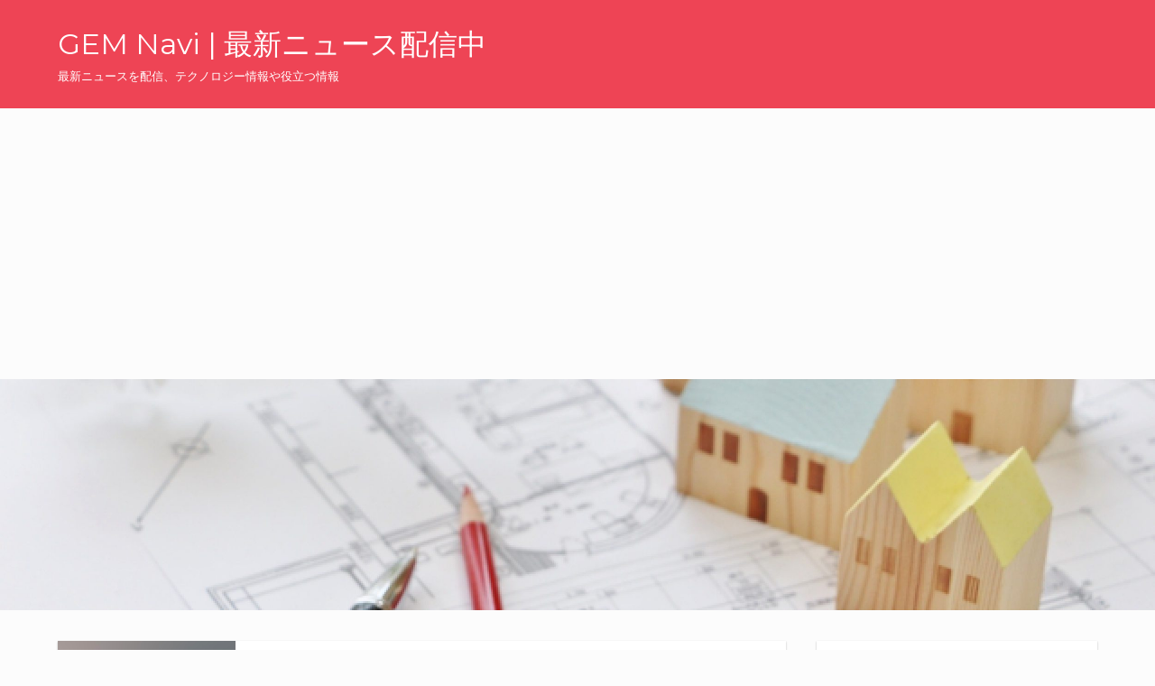

--- FILE ---
content_type: text/html; charset=UTF-8
request_url: http://gemnavi.tokyo/clubhouse/
body_size: 24204
content:
<!DOCTYPE html>
<html lang="ja">

<head>
<meta charset="UTF-8">
<meta name="viewport" content="width=device-width, initial-scale=1">
<link rel="profile" href="http://gmpg.org/xfn/11">
<link rel="pingback" href="http://gemnavi.tokyo/xmlrpc.php">

<title>今話題のClubhouse | GEM Navi | 最新ニュース配信中 | 最新ニュースやテクノロジー、役立ち情報を配信</title>

<!-- All in One SEO Pack 2.3.16 by Michael Torbert of Semper Fi Web Design[255,304] -->
<meta name="keywords"  content="熊谷,clubhouse,sns,iphone,ipad" />

<link rel="canonical" href="http://gemnavi.tokyo/clubhouse/" />
<!-- /all in one seo pack -->
<link rel='dns-prefetch' href='//fonts.googleapis.com' />
<link rel='dns-prefetch' href='//s.w.org' />
<link rel="alternate" type="application/rss+xml" title="GEM Navi | 最新ニュース配信中 &raquo; フィード" href="http://gemnavi.tokyo/feed/" />
<link rel="alternate" type="application/rss+xml" title="GEM Navi | 最新ニュース配信中 &raquo; コメントフィード" href="http://gemnavi.tokyo/comments/feed/" />
<link rel="alternate" type="application/rss+xml" title="GEM Navi | 最新ニュース配信中 &raquo; 今話題のClubhouse のコメントのフィード" href="http://gemnavi.tokyo/clubhouse/feed/" />
		<script type="text/javascript">
			window._wpemojiSettings = {"baseUrl":"https:\/\/s.w.org\/images\/core\/emoji\/2.3\/72x72\/","ext":".png","svgUrl":"https:\/\/s.w.org\/images\/core\/emoji\/2.3\/svg\/","svgExt":".svg","source":{"concatemoji":"http:\/\/gemnavi.tokyo\/wp-includes\/js\/wp-emoji-release.min.js?ver=4.8.25"}};
			!function(t,a,e){var r,i,n,o=a.createElement("canvas"),l=o.getContext&&o.getContext("2d");function c(t){var e=a.createElement("script");e.src=t,e.defer=e.type="text/javascript",a.getElementsByTagName("head")[0].appendChild(e)}for(n=Array("flag","emoji4"),e.supports={everything:!0,everythingExceptFlag:!0},i=0;i<n.length;i++)e.supports[n[i]]=function(t){var e,a=String.fromCharCode;if(!l||!l.fillText)return!1;switch(l.clearRect(0,0,o.width,o.height),l.textBaseline="top",l.font="600 32px Arial",t){case"flag":return(l.fillText(a(55356,56826,55356,56819),0,0),e=o.toDataURL(),l.clearRect(0,0,o.width,o.height),l.fillText(a(55356,56826,8203,55356,56819),0,0),e===o.toDataURL())?!1:(l.clearRect(0,0,o.width,o.height),l.fillText(a(55356,57332,56128,56423,56128,56418,56128,56421,56128,56430,56128,56423,56128,56447),0,0),e=o.toDataURL(),l.clearRect(0,0,o.width,o.height),l.fillText(a(55356,57332,8203,56128,56423,8203,56128,56418,8203,56128,56421,8203,56128,56430,8203,56128,56423,8203,56128,56447),0,0),e!==o.toDataURL());case"emoji4":return l.fillText(a(55358,56794,8205,9794,65039),0,0),e=o.toDataURL(),l.clearRect(0,0,o.width,o.height),l.fillText(a(55358,56794,8203,9794,65039),0,0),e!==o.toDataURL()}return!1}(n[i]),e.supports.everything=e.supports.everything&&e.supports[n[i]],"flag"!==n[i]&&(e.supports.everythingExceptFlag=e.supports.everythingExceptFlag&&e.supports[n[i]]);e.supports.everythingExceptFlag=e.supports.everythingExceptFlag&&!e.supports.flag,e.DOMReady=!1,e.readyCallback=function(){e.DOMReady=!0},e.supports.everything||(r=function(){e.readyCallback()},a.addEventListener?(a.addEventListener("DOMContentLoaded",r,!1),t.addEventListener("load",r,!1)):(t.attachEvent("onload",r),a.attachEvent("onreadystatechange",function(){"complete"===a.readyState&&e.readyCallback()})),(r=e.source||{}).concatemoji?c(r.concatemoji):r.wpemoji&&r.twemoji&&(c(r.twemoji),c(r.wpemoji)))}(window,document,window._wpemojiSettings);
		</script>
		<style type="text/css">
img.wp-smiley,
img.emoji {
	display: inline !important;
	border: none !important;
	box-shadow: none !important;
	height: 1em !important;
	width: 1em !important;
	margin: 0 .07em !important;
	vertical-align: -0.1em !important;
	background: none !important;
	padding: 0 !important;
}
</style>
<link rel='stylesheet' id='contact-form-7-css'  href='http://gemnavi.tokyo/wp-content/plugins/contact-form-7/includes/css/styles.css?ver=4.9' type='text/css' media='all' />
<link rel='stylesheet' id='contact-form-7-confirm-css'  href='http://gemnavi.tokyo/wp-content/plugins/contact-form-7-add-confirm/includes/css/styles.css?ver=4.8' type='text/css' media='all' />
<link rel='stylesheet' id='napoli-stylesheet-css'  href='http://gemnavi.tokyo/wp-content/themes/napoli/style.css?ver=1.4.1' type='text/css' media='all' />
<link rel='stylesheet' id='genericons-css'  href='http://gemnavi.tokyo/wp-content/themes/napoli/css/genericons/genericons.css?ver=3.4.1' type='text/css' media='all' />
<link rel='stylesheet' id='napoli-default-fonts-css'  href='//fonts.googleapis.com/css?family=Open+Sans%3A400%2C400italic%2C700%2C700italic%7CMontserrat%3A400%2C400italic%2C700%2C700italic&#038;subset=latin%2Clatin-ext' type='text/css' media='all' />
<link rel='stylesheet' id='napoli-related-posts-css'  href='http://gemnavi.tokyo/wp-content/themes/napoli/css/themezee-related-posts.css?ver=20160421' type='text/css' media='all' />
<script type='text/javascript' src='http://gemnavi.tokyo/wp-includes/js/jquery/jquery.js?ver=1.12.4'></script>
<script type='text/javascript' src='http://gemnavi.tokyo/wp-includes/js/jquery/jquery-migrate.min.js?ver=1.4.1'></script>
<!--[if lt IE 9]>
<script type='text/javascript' src='http://gemnavi.tokyo/wp-content/themes/napoli/js/html5shiv.min.js?ver=3.7.3'></script>
<![endif]-->
<script type='text/javascript' src='http://gemnavi.tokyo/wp-content/themes/napoli/js/navigation.js?ver=20170105'></script>
<link rel='https://api.w.org/' href='http://gemnavi.tokyo/wp-json/' />
<link rel="EditURI" type="application/rsd+xml" title="RSD" href="http://gemnavi.tokyo/xmlrpc.php?rsd" />
<link rel="wlwmanifest" type="application/wlwmanifest+xml" href="http://gemnavi.tokyo/wp-includes/wlwmanifest.xml" /> 
<link rel='prev' title='最高な眠り方とは？' href='http://gemnavi.tokyo/suiminn/' />
<link rel='next' title='2021年ITエンジニアが学びたいプログラミング言語' href='http://gemnavi.tokyo/programming/' />
<meta name="generator" content="WordPress 4.8.25" />
<link rel='shortlink' href='http://gemnavi.tokyo/?p=1102' />
<link rel="alternate" type="application/json+oembed" href="http://gemnavi.tokyo/wp-json/oembed/1.0/embed?url=http%3A%2F%2Fgemnavi.tokyo%2Fclubhouse%2F" />
<link rel="alternate" type="text/xml+oembed" href="http://gemnavi.tokyo/wp-json/oembed/1.0/embed?url=http%3A%2F%2Fgemnavi.tokyo%2Fclubhouse%2F&#038;format=xml" />
<style type="text/css" id="custom-background-css">
body.custom-background { background-color: #fcfcfc; }
</style>
		<style type="text/css" id="wp-custom-css">
			
		</style>
	</head>

<body class="post-template-default single single-post postid-1102 single-format-standard custom-background post-layout-two-columns post-layout-columns">

	<div id="page" class="hfeed site">

		<a class="skip-link screen-reader-text" href="#content">コンテンツへスキップ</a>

		<header id="masthead" class="site-header clearfix" role="banner">

			<div class="header-main container clearfix">

				
				<div id="logo" class="site-branding clearfix">

										
			<p class="site-title"><a href="http://gemnavi.tokyo/" rel="home">GEM Navi | 最新ニュース配信中</a></p>

							
			<p class="site-description">最新ニュースを配信、テクノロジー情報や役立つ情報</p>

		
				</div><!-- .site-branding -->

				<nav id="main-navigation" class="primary-navigation navigation clearfix" role="navigation">

					<div class="main-navigation-menu-wrap">
					<ul id="menu-main-navigation" class="main-navigation-menu menu"></ul>					</div>

				</nav><!-- #main-navigation -->

			</div><!-- .header-main -->

			
		</header><!-- #masthead -->

		
		
			<div id="headimg" class="header-image">

				<a href="http://gemnavi.tokyo/" rel="home">
					<img src="http://gemnavi.tokyo/wp-content/uploads/2017/09/cropped-974e03dc5610cafe8a188b0bd48b0f54_s.jpg" srcset="http://gemnavi.tokyo/wp-content/uploads/2017/09/cropped-974e03dc5610cafe8a188b0bd48b0f54_s.jpg 2500w, http://gemnavi.tokyo/wp-content/uploads/2017/09/cropped-974e03dc5610cafe8a188b0bd48b0f54_s-300x60.jpg 300w, http://gemnavi.tokyo/wp-content/uploads/2017/09/cropped-974e03dc5610cafe8a188b0bd48b0f54_s-768x154.jpg 768w, http://gemnavi.tokyo/wp-content/uploads/2017/09/cropped-974e03dc5610cafe8a188b0bd48b0f54_s-1024x205.jpg 1024w" width="2500" height="500" alt="GEM Navi | 最新ニュース配信中">
				</a>

			</div>

		
		<div id="content" class="site-content container clearfix">

	<section id="primary" class="content-single content-area">
		<main id="main" class="site-main" role="main">

		
<article id="post-1102" class="post-1102 post type-post status-publish format-standard has-post-thumbnail hentry category-4 category-10 category-1 category-13 category-11">

	<img width="197" height="226" src="http://gemnavi.tokyo/wp-content/uploads/2021/02/IMG_5860.jpg" class="attachment-post-thumbnail size-post-thumbnail wp-post-image" alt="" />
	<div class="post-content clearfix">

		<header class="entry-header">

			<h1 class="entry-title"><h2><font color="black">今話題のClubhouse</font><h2></h1>
		</header><!-- .entry-header -->

		<div class="entry-content clearfix">

			<p>クラブハウスとはアメリカ発の音声SNSアプリ。現在はiPhoneやiPadのみの対応で、アンドロイドのスマートフォンでは使えない。ユーザー同士がフォローしあう仕組みを指して「音声版ツイッター」と呼ばれている</p>
<div style="border-left: thick solid red; padding-left: 10px;">
<h2>最初の招待枠が１日で終了</h2>
</div>
<p>部屋の中に入ると一番上に「スピーカー」がおり、部屋の運営者になっている「モデレーター」には緑色の印がついている。スピーカーの下には、彼らの会話を聞いている「オーディエンス（聴衆）」が表示される。オーディエンスの中にいる人が「手を挙げる」ボタンを押し、モデレーターが承認すると会話に参加することができる。</p>
<p>Clubhouseは、すでに登録しているユーザーに招待されなければ登録できない「完全招待制」になっている。アメリカ本国で提供が始まったのは2020年4月。当初は5000人限定で招待枠が配られ、たった1日で枠が埋まってしまった。</p>
<div style="border-left: thick solid red; padding-left: 10px;">
<h2>会話の録音禁止で記録に残らない</h2>
</div>
<p>クラブハウスは規約で会話の録音を禁止しており、記録が残らない。ただ「こんな人がこんな話をしていた」という部分的な内容がSNSで共有され、それを見た人に「聞きたい」と思わせる渇望感を生んだ。これは「FOMO（Fear Of Missing Out、情報を逃すことの恐れ）」とも呼ばれる。その後、徐々にユーザーに割り振られる招待枠が増やされ、この1月に日本にもその波がやってきたというわけだ。</p>

			
		</div><!-- .entry-content -->

		<footer class="entry-footer">

			
		</footer><!-- .entry-footer -->

	</div>

	
	
	<nav class="navigation post-navigation" role="navigation">
		<h2 class="screen-reader-text">投稿ナビゲーション</h2>
		<div class="nav-links"><div class="nav-previous"><a href="http://gemnavi.tokyo/suiminn/" rel="prev"><span class="nav-link-text">前の記事</span><h3 class="entry-title"><h2><font color="black">最高な眠り方とは？</font><h2></h3></a></div><div class="nav-next"><a href="http://gemnavi.tokyo/programming/" rel="next"><span class="nav-link-text">次の記事</span><h3 class="entry-title"><h2><font color="black">2021年ITエンジニアが学びたいプログラミング言語</font><h2></h3></a></div></div>
	</nav>
	<div class="entry-meta clearfix"><span class="meta-date"><a href="http://gemnavi.tokyo/clubhouse/" title="3:13 PM" rel="bookmark"><time class="entry-date published updated" datetime="2021-02-05T15:13:48+00:00">2021年2月5日</time></a></span><span class="meta-author"> <span class="author vcard"><a class="url fn n" href="http://gemnavi.tokyo/author/admin/" title="admin のすべての投稿を表示" rel="author">admin</a></span></span><span class="meta-category"> <a href="http://gemnavi.tokyo/category/%e3%82%a8%e3%83%b3%e3%82%bf%e3%83%86%e3%82%a4%e3%83%a1%e3%83%b3%e3%83%88/" rel="category tag">エンタテイメント</a>, <a href="http://gemnavi.tokyo/category/%e3%83%86%e3%82%af%e3%83%8e%e3%83%ad%e3%82%b8%e3%83%bc/" rel="category tag">テクノロジー</a>, <a href="http://gemnavi.tokyo/category/%e3%83%8b%e3%83%a5%e3%83%bc%e3%82%b9/" rel="category tag">ニュース</a>, <a href="http://gemnavi.tokyo/category/%e3%83%93%e3%82%b8%e3%83%8d%e3%82%b9/" rel="category tag">ビジネス</a>, <a href="http://gemnavi.tokyo/category/%e7%94%9f%e6%b4%bb/" rel="category tag">生活</a></span><span class="meta-comments"> <a href="http://gemnavi.tokyo/clubhouse/#respond">コメントを残す</a></span></div>
</article>
	<div id="respond" class="comment-respond">
		<h3 id="reply-title" class="comment-reply-title">コメントを残す <small><a rel="nofollow" id="cancel-comment-reply-link" href="/clubhouse/#respond" style="display:none;">コメントをキャンセル</a></small></h3>			<form action="http://gemnavi.tokyo/wp-comments-post.php" method="post" id="commentform" class="comment-form" novalidate>
				<p class="comment-notes"><span id="email-notes">メールアドレスが公開されることはありません。</span> <span class="required">*</span> が付いている欄は必須項目です</p><p class="comment-form-comment"><label for="comment">コメント</label> <textarea id="comment" name="comment" cols="45" rows="8" maxlength="65525" aria-required="true" required="required"></textarea></p><p class="comment-form-author"><label for="author">名前 <span class="required">*</span></label> <input id="author" name="author" type="text" value="" size="30" maxlength="245" aria-required='true' required='required' /></p>
<p class="comment-form-email"><label for="email">メール <span class="required">*</span></label> <input id="email" name="email" type="email" value="" size="30" maxlength="100" aria-describedby="email-notes" aria-required='true' required='required' /></p>
<p class="comment-form-url"><label for="url">サイト</label> <input id="url" name="url" type="url" value="" size="30" maxlength="200" /></p>
<p class="form-submit"><input name="submit" type="submit" id="submit" class="submit" value="コメントを送信" /> <input type='hidden' name='comment_post_ID' value='1102' id='comment_post_ID' />
<input type='hidden' name='comment_parent' id='comment_parent' value='0' />
</p><p style="display: none;"><input type="hidden" id="akismet_comment_nonce" name="akismet_comment_nonce" value="9ef8cfba74" /></p><p style="display: none;"><input type="hidden" id="ak_js" name="ak_js" value="229"/></p>			</form>
			</div><!-- #respond -->
	
<p>
<script async src="//pagead2.googlesyndication.com/pagead/js/adsbygoogle.js"></script>
<!-- gemnavi-tokyo-記事-下部 -->
<ins class="adsbygoogle"
     style="display:block"
     data-ad-client="ca-pub-8883487015002116"
     data-ad-slot="6555007244"
     data-ad-format="auto"></ins>
<script>
(adsbygoogle = window.adsbygoogle || []).push({});
</script>
</p>

		</main><!-- #main -->
	</section><!-- #primary -->

	
	<section id="secondary" class="sidebar widget-area clearfix" role="complementary">

		<div class="widget-wrap"><aside id="search-2" class="widget widget_search clearfix">
<form role="search" method="get" class="search-form" action="http://gemnavi.tokyo/">
	<label>
		<span class="screen-reader-text">検索対象:</span>
		<input type="search" class="search-field"
			placeholder="検索 &hellip;"
			value="" name="s"
			title="検索対象:" />
	</label>
	<button type="submit" class="search-submit">
		<span class="genericon-search"></span>
		<span class="screen-reader-text">検索</span>
	</button>
</form>
</aside></div>		<div class="widget-wrap"><aside id="recent-posts-2" class="widget widget_recent_entries clearfix">		<div class="widget-header"><h3 class="widget-title">最近の投稿</h3></div>		<ul>
					<li>
				<a href="http://gemnavi.tokyo/%e7%bf%92%e6%85%a3%e3%81%a5%e3%81%91%e3%82%8b%e3%82%b3%e3%83%8412%e5%80%8b/"><h2><font color="black">習慣づけるコツ12個</font><h2></a>
						</li>
					<li>
				<a href="http://gemnavi.tokyo/the-traveling-life/"><h2><font color="black">小山田壮平『THE TRAVELING LIFE』</font><h2></a>
						</li>
					<li>
				<a href="http://gemnavi.tokyo/kickboxing-stress/"><h2><font color="black">キックボクシングは女性のストレス解消に効果的！</font><h2></a>
						</li>
					<li>
				<a href="http://gemnavi.tokyo/programming/"><h2><font color="black">2021年ITエンジニアが学びたいプログラミング言語</font><h2></a>
						</li>
					<li>
				<a href="http://gemnavi.tokyo/clubhouse/"><h2><font color="black">今話題のClubhouse</font><h2></a>
						</li>
				</ul>
		</aside></div>		<div class="widget-wrap"><aside id="categories-2" class="widget widget_categories clearfix"><div class="widget-header"><h3 class="widget-title">カテゴリー</h3></div>		<ul>
	<li class="cat-item cat-item-4"><a href="http://gemnavi.tokyo/category/%e3%82%a8%e3%83%b3%e3%82%bf%e3%83%86%e3%82%a4%e3%83%a1%e3%83%b3%e3%83%88/" >エンタテイメント</a>
</li>
	<li class="cat-item cat-item-5"><a href="http://gemnavi.tokyo/category/%e3%82%b0%e3%83%ab%e3%83%a1/" >グルメ</a>
</li>
	<li class="cat-item cat-item-8"><a href="http://gemnavi.tokyo/category/%e3%82%b3%e3%82%b9%e3%83%a1/" >コスメ</a>
</li>
	<li class="cat-item cat-item-9"><a href="http://gemnavi.tokyo/category/%e3%83%80%e3%82%a4%e3%82%a8%e3%83%83%e3%83%88/" >ダイエット</a>
</li>
	<li class="cat-item cat-item-10"><a href="http://gemnavi.tokyo/category/%e3%83%86%e3%82%af%e3%83%8e%e3%83%ad%e3%82%b8%e3%83%bc/" >テクノロジー</a>
</li>
	<li class="cat-item cat-item-1"><a href="http://gemnavi.tokyo/category/%e3%83%8b%e3%83%a5%e3%83%bc%e3%82%b9/" >ニュース</a>
</li>
	<li class="cat-item cat-item-13"><a href="http://gemnavi.tokyo/category/%e3%83%93%e3%82%b8%e3%83%8d%e3%82%b9/" >ビジネス</a>
</li>
	<li class="cat-item cat-item-6"><a href="http://gemnavi.tokyo/category/%e3%83%95%e3%82%a1%e3%83%83%e3%82%b7%e3%83%a7%e3%83%b3/" >ファッション</a>
</li>
	<li class="cat-item cat-item-2"><a href="http://gemnavi.tokyo/category/%e5%a5%b3%e6%80%a7/" >女性</a>
</li>
	<li class="cat-item cat-item-11"><a href="http://gemnavi.tokyo/category/%e7%94%9f%e6%b4%bb/" >生活</a>
</li>
	<li class="cat-item cat-item-3"><a href="http://gemnavi.tokyo/category/%e7%94%b7%e6%80%a7/" >男性</a>
</li>
	<li class="cat-item cat-item-7"><a href="http://gemnavi.tokyo/category/%e7%be%8e%e5%ae%b9/" >美容</a>
</li>
	<li class="cat-item cat-item-12"><a href="http://gemnavi.tokyo/category/%e9%9b%91%e8%b2%a8/" >雑貨</a>
</li>
		</ul>
</aside></div><div class="widget_text widget-wrap"><aside id="custom_html-3" class="widget_text widget widget_custom_html clearfix"><div class="textwidget custom-html-widget"><script async src="//pagead2.googlesyndication.com/pagead/js/adsbygoogle.js"></script>
<!-- gemnavi-tokyo-トップ-サイド -->
<ins class="adsbygoogle"
     style="display:block"
     data-ad-client="ca-pub-8883487015002116"
     data-ad-slot="6199784021"
     data-ad-format="auto"></ins>
<script>
(adsbygoogle = window.adsbygoogle || []).push({});
</script></div></aside></div><div class="widget-wrap"><aside id="archives-2" class="widget widget_archive clearfix"><div class="widget-header"><h3 class="widget-title">アーカイブ</h3></div>		<ul>
			<li><a href='http://gemnavi.tokyo/2021/05/'>2021年5月</a></li>
	<li><a href='http://gemnavi.tokyo/2021/02/'>2021年2月</a></li>
	<li><a href='http://gemnavi.tokyo/2018/09/'>2018年9月</a></li>
	<li><a href='http://gemnavi.tokyo/2018/05/'>2018年5月</a></li>
	<li><a href='http://gemnavi.tokyo/2018/04/'>2018年4月</a></li>
	<li><a href='http://gemnavi.tokyo/2018/03/'>2018年3月</a></li>
	<li><a href='http://gemnavi.tokyo/2018/02/'>2018年2月</a></li>
	<li><a href='http://gemnavi.tokyo/2018/01/'>2018年1月</a></li>
	<li><a href='http://gemnavi.tokyo/2017/12/'>2017年12月</a></li>
	<li><a href='http://gemnavi.tokyo/2017/11/'>2017年11月</a></li>
	<li><a href='http://gemnavi.tokyo/2017/10/'>2017年10月</a></li>
	<li><a href='http://gemnavi.tokyo/2017/09/'>2017年9月</a></li>
		</ul>
		</aside></div><div class="widget_text widget-wrap"><aside id="custom_html-2" class="widget_text widget widget_custom_html clearfix"><div class="textwidget custom-html-widget"><!-- Global Site Tag (gtag.js) - Google Analytics -->
<script async src="https://www.googletagmanager.com/gtag/js?id=UA-41704730-32"></script>
<script>
  window.dataLayer = window.dataLayer || [];
  function gtag(){dataLayer.push(arguments);}
  gtag('js', new Date());

  gtag('config', 'UA-41704730-32');
</script>
</div></aside></div>
	</section><!-- #secondary -->



	</div><!-- #content -->

	
	<div id="footer" class="footer-wrap">

		<footer id="colophon" class="site-footer container clearfix" role="contentinfo">

			
			<div id="footer-text" class="site-info">
				<div>Copyright © 2015 <a target="_blank" href="http://www.gemnavi.jp/">GEM Corporation</a> All rights reserved.</div>
				
	<span class="credit-link">
		Powered by <a href="http://wordpress.org" title="WordPress">GEM Corporation</a> and <a href="https://themezee.com/themes/napoli/" title="Napoli WordPress Theme">Napoli</a>.	</span>

	
				<div>
<a href="http://smacolle.jp/takasaki/">iphone修理</a>｜
<a href="http://wish-g.jp/" target="_blank">鶴見区の生活介護</a>｜
<a href="http://takasakioffice.com/">高崎レンタルオフィス</a>｜
<a href="http://coincoin.jp/">アンティークコイン</a>｜
<a href="https://kumagayalife.com/">KUMAGAYALiFE</a>｜
<a href="http://smacolle.jp/az-kumagaya/">iphone修理</a>｜
<a href="http://www.gemnavi.jp/" target="_blank">IT技術者募集</a>｜
                </div>

			</div><!-- .site-info -->

		</footer><!-- #colophon -->

	</div>

</div><!-- #page -->

<script type='text/javascript'>
/* <![CDATA[ */
var wpcf7 = {"apiSettings":{"root":"http:\/\/gemnavi.tokyo\/wp-json\/contact-form-7\/v1","namespace":"contact-form-7\/v1"},"recaptcha":{"messages":{"empty":"\u3042\u306a\u305f\u304c\u30ed\u30dc\u30c3\u30c8\u3067\u306f\u306a\u3044\u3053\u3068\u3092\u8a3c\u660e\u3057\u3066\u304f\u3060\u3055\u3044\u3002"}}};
/* ]]> */
</script>
<script type='text/javascript' src='http://gemnavi.tokyo/wp-content/plugins/contact-form-7/includes/js/scripts.js?ver=4.9'></script>
<script type='text/javascript' src='http://gemnavi.tokyo/wp-includes/js/jquery/jquery.form.min.js?ver=3.37.0'></script>
<script type='text/javascript' src='http://gemnavi.tokyo/wp-content/plugins/contact-form-7-add-confirm/includes/js/scripts.js?ver=4.8'></script>
<script type='text/javascript' src='http://gemnavi.tokyo/wp-includes/js/comment-reply.min.js?ver=4.8.25'></script>
<script type='text/javascript' src='http://gemnavi.tokyo/wp-includes/js/wp-embed.min.js?ver=4.8.25'></script>
<script type='text/javascript' src='http://gemnavi.tokyo/wp-content/plugins/akismet/_inc/form.js?ver=3.3.4'></script>

</body>
</html>


--- FILE ---
content_type: text/html; charset=utf-8
request_url: https://www.google.com/recaptcha/api2/aframe
body_size: 268
content:
<!DOCTYPE HTML><html><head><meta http-equiv="content-type" content="text/html; charset=UTF-8"></head><body><script nonce="mmmI3YngMVzP3z5spWSKUA">/** Anti-fraud and anti-abuse applications only. See google.com/recaptcha */ try{var clients={'sodar':'https://pagead2.googlesyndication.com/pagead/sodar?'};window.addEventListener("message",function(a){try{if(a.source===window.parent){var b=JSON.parse(a.data);var c=clients[b['id']];if(c){var d=document.createElement('img');d.src=c+b['params']+'&rc='+(localStorage.getItem("rc::a")?sessionStorage.getItem("rc::b"):"");window.document.body.appendChild(d);sessionStorage.setItem("rc::e",parseInt(sessionStorage.getItem("rc::e")||0)+1);localStorage.setItem("rc::h",'1769339788945');}}}catch(b){}});window.parent.postMessage("_grecaptcha_ready", "*");}catch(b){}</script></body></html>